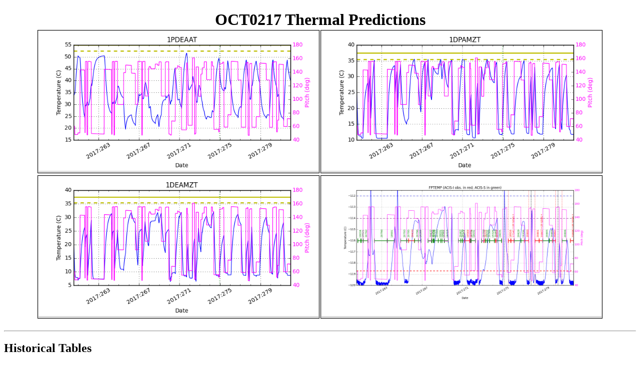

--- FILE ---
content_type: text/html
request_url: https://cxc.cfa.harvard.edu/acis/Thermal/2017/OCT0217.html
body_size: 1572
content:
<!DOCTYPE html>
<html>
  <head>
    <title>Weekly Thermal Predictions</title>
  </head>
  <link rel="stylesheet" href="../thermal.css">
  <body>



  <!-- This is a template. The OCT0217 will be replaced by the load -->
  <!-- week in MONDDYY format. The a will be replaced by the load -->
  <!-- version, starting with 'a'.  UPDATE THIS FILE WITH CARE -->
  
  <CENTER>
    <h1>OCT0217 Thermal Predictions</h>

<TABLE>
<TR>  
<TD>
<a href="../../PSMC_thermPredic/OCT0217/oflsa">
<img src="../../PSMC_thermPredic/OCT0217/oflsa/1pdeaat.png" 
alt="1PDEAAT IMAGE" ></A> 
</TD>

<TD>
<A href="../../DPA_thermPredic/OCT0217/oflsa">
<IMG src="../../DPA_thermPredic/OCT0217/oflsa/1dpamzt.png" 
alt="1DPAMZT IMAGE"></A> 
</TD></TR>
</TABLE>


<TABLE>
<TR>
<TD>
<A href="../../DEA_thermPredic/OCT0217/oflsa">
<IMG src="../../DEA_thermPredic/OCT0217/oflsa/1deamzt.png"
 alt="1DEAMZT IMAGE"></A> 
</TD>

<TD>
<A href="../../FP_thermPredic/OCT0217/oflsa">
<IMG src="../../FP_thermPredic/OCT0217/oflsa/fptempM120toM112.png" 
alt="FP Temp -120 to -114 IMAGE"></A> 
</TD>
</TR>
</TABLE>

</center>
<hr>
<h2>Historical Tables</h2>
<ul>
<li><a  href="../../PSMC_thermPredic/index.html">PSMC</a></li>
<li><a  href="../../DPA_thermPredic/index.html">DPA</a></li>
<li><a  href="../../DEA_thermPredic/index.html">DEA</a></li>
<li><a 
href="../../FP_thermPredic/index.html">FP</a></li>
</ul>

<a  href="../index.html">Back</a>
<hr>
    <address><a href="mailto:nadams@head.cfa.harvard.edu">webtable software
	written by Nancy Adams-Wolk</a></address>
<!-- Created: Thu Mar 01 11:26:00 2012 -->
<!-- hhmts start -->
Last Modified: Tue Oct  3 15:57:58 2017
<!-- hhmts stop -->


--- FILE ---
content_type: text/css
request_url: https://cxc.cfa.harvard.edu/acis/Thermal/thermal.css
body_size: 622
content:
caption,th	
{
     background-color:#8080ff;
     color:white;
     border-style:solid;
     border-width:2px;
     border-color:black;
     font-size:12pt;
     font-weight:bold;
  }
img
{
     height:280px;		
}
.mytable TABLE,TD
{
   border-style:solid;	
     border-width:1px;	
     border-color:black;
     background-color:Gainsboro;	
}
	
TABLE
{ 
     font-family:arial;
     font-size:10pt;
     width:500px;
     
}
TD
  {  
     font-size:10pt;
     background-color:Gainsboro;
     color:black;
     text-align:center;
  }
A{	
    text-decoration:none;
    font-weight:bold;}
     a:link {color: #880000;}
    a:visited {color: #0000FF}
    a:hover {color:#FF0000}
    a:active {color: #0000FF}
    
 }
